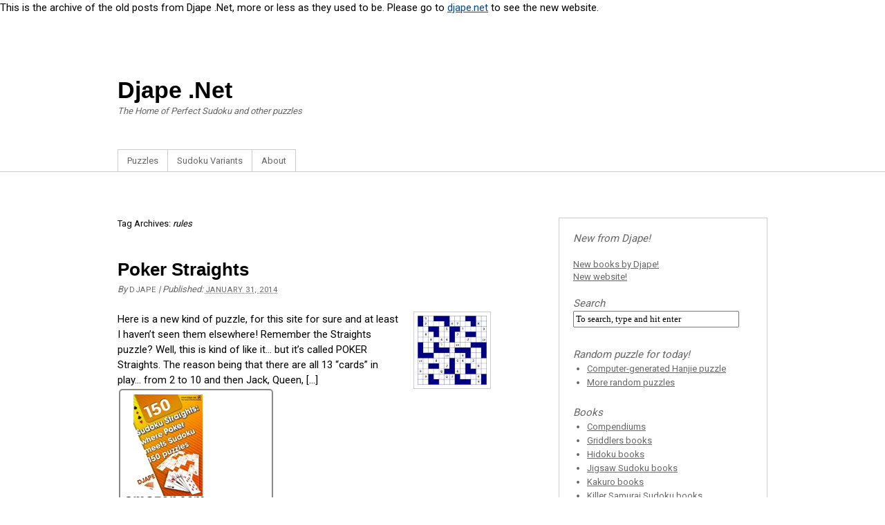

--- FILE ---
content_type: text/html; charset=UTF-8
request_url: https://djapedjape.com/tag/rules/
body_size: 19005
content:
<!DOCTYPE html PUBLIC "-//W3C//DTD XHTML 1.0 Transitional//EN" "http://www.w3.org/TR/xhtml1/DTD/xhtml1-transitional.dtd">
<html xmlns="http://www.w3.org/1999/xhtml" lang="en-US" prefix="og: https://ogp.me/ns#">
<head profile="http://gmpg.org/xfn/11">
<meta http-equiv="Content-Type" content="text/html; charset=UTF-8" />

<meta name="robots" content="noindex,follow" />
<link rel="pingback" href="https://djapedjape.com/xmlrpc.php" />

<!-- Search Engine Optimization by Rank Math PRO - https://rankmath.com/ -->
<meta name="robots" content="follow, index, max-snippet:-1, max-video-preview:-1, max-image-preview:large"/>
<link rel="canonical" href="https://djapedjape.com/tag/rules/" />
<link rel="next" href="https://djapedjape.com/tag/rules/page/2/" />
<meta property="og:locale" content="en_US" />
<meta property="og:type" content="article" />
<meta property="og:title" content="Rules Archives - Djape .Net" />
<meta property="og:url" content="https://djapedjape.com/tag/rules/" />
<meta property="og:site_name" content="Books and puzzles by Djape" />
<meta property="article:publisher" content="https://www.facebook.com/books.puzzles.djape/" />
<meta property="og:image" content="https://djapedjape.com/wp-content/uploads/2024/04/djape-1200x630-1.png" />
<meta property="og:image:secure_url" content="https://djapedjape.com/wp-content/uploads/2024/04/djape-1200x630-1.png" />
<meta property="og:image:width" content="1200" />
<meta property="og:image:height" content="630" />
<meta property="og:image:type" content="image/png" />
<meta name="twitter:card" content="summary_large_image" />
<meta name="twitter:title" content="Rules Archives - Djape .Net" />
<meta name="twitter:site" content="@samuraisudokus" />
<meta name="twitter:image" content="https://djapedjape.com/wp-content/uploads/2024/04/djape-1200x630-1.png" />
<meta name="twitter:label1" content="Posts" />
<meta name="twitter:data1" content="112" />
<script type="application/ld+json" class="rank-math-schema-pro">{"@context":"https://schema.org","@graph":[{"@type":"BookStore","@id":"https://djapedjape.com/#organization","name":"Djape","url":"https://djapedjape.com","sameAs":["https://www.facebook.com/books.puzzles.djape/","https://twitter.com/samuraisudokus","https://threads.com/djapedjape","https://www.pinterest.com/djape/","https://instagram.com/books.puzzles.djape/","https://www.amazon.com/stores/Djape/author/B002BM87CS?tag=pubfol-20"],"email":"djapedjape@gmail.com","logo":{"@type":"ImageObject","@id":"https://djapedjape.com/#logo","url":"https://djapedjape.com/wp-content/uploads/2024/03/Djape-pen.png","contentUrl":"https://djapedjape.com/wp-content/uploads/2024/03/Djape-pen.png","caption":"Books and puzzles by Djape","inLanguage":"en-US","width":"809","height":"809"},"openingHours":["Monday,Tuesday,Wednesday,Thursday,Friday,Saturday,Sunday 09:00-17:00"],"image":{"@id":"https://djapedjape.com/#logo"}},{"@type":"WebSite","@id":"https://djapedjape.com/#website","url":"https://djapedjape.com","name":"Books and puzzles by Djape","alternateName":"Djape .Net","publisher":{"@id":"https://djapedjape.com/#organization"},"inLanguage":"en-US"},{"@type":"BreadcrumbList","@id":"https://djapedjape.com/tag/rules/#breadcrumb","itemListElement":[{"@type":"ListItem","position":"1","item":{"@id":"https://djapedjape.com","name":"Home"}},{"@type":"ListItem","position":"2","item":{"@id":"https://djapedjape.com/tag/rules/","name":"rules"}}]},{"@type":"CollectionPage","@id":"https://djapedjape.com/tag/rules/#webpage","url":"https://djapedjape.com/tag/rules/","name":"Rules Archives - Djape .Net","isPartOf":{"@id":"https://djapedjape.com/#website"},"inLanguage":"en-US","breadcrumb":{"@id":"https://djapedjape.com/tag/rules/#breadcrumb"}}]}</script>
<!-- /Rank Math WordPress SEO plugin -->

<link rel='dns-prefetch' href='//www.googletagmanager.com' />
<link rel='dns-prefetch' href='//fonts.googleapis.com' />
<link rel="alternate" type="application/rss+xml" title="Djape .Net &raquo; Feed" href="https://djapedjape.com/feed/" />
<link rel="alternate" type="application/rss+xml" title="Djape .Net &raquo; Comments Feed" href="https://djapedjape.com/comments/feed/" />
<link rel="alternate" type="application/rss+xml" title="Djape .Net &raquo; rules Tag Feed" href="https://djapedjape.com/tag/rules/feed/" />
<style id='wp-img-auto-sizes-contain-inline-css' type='text/css'>
img:is([sizes=auto i],[sizes^="auto," i]){contain-intrinsic-size:3000px 1500px}
/*# sourceURL=wp-img-auto-sizes-contain-inline-css */
</style>

<style id='wp-emoji-styles-inline-css' type='text/css'>

	img.wp-smiley, img.emoji {
		display: inline !important;
		border: none !important;
		box-shadow: none !important;
		height: 1em !important;
		width: 1em !important;
		margin: 0 0.07em !important;
		vertical-align: -0.1em !important;
		background: none !important;
		padding: 0 !important;
	}
/*# sourceURL=wp-emoji-styles-inline-css */
</style>
<link rel='stylesheet' id='google-fonts-css' href='https://fonts.googleapis.com/css2?family=Roboto%3Awght%40400%3B500%3B700&#038;display=swap&#038;ver=6.9' type='text/css' media='all' />
<link rel='stylesheet' id='thematic_style-css' href='https://djapedjape.com/wp-content/themes/mythematic/style.css?ver=6.9' type='text/css' media='all' />
<script type="text/javascript" src="https://djapedjape.com/wp-includes/js/jquery/jquery.min.js?ver=3.7.1" id="jquery-core-js"></script>
<script type="text/javascript" src="https://djapedjape.com/wp-includes/js/jquery/jquery-migrate.min.js?ver=3.4.1" id="jquery-migrate-js"></script>

<!-- Google tag (gtag.js) snippet added by Site Kit -->
<!-- Google Analytics snippet added by Site Kit -->
<script type="text/javascript" src="https://www.googletagmanager.com/gtag/js?id=GT-P3H9H4JM" id="google_gtagjs-js" async></script>
<script type="text/javascript" id="google_gtagjs-js-after">
/* <![CDATA[ */
window.dataLayer = window.dataLayer || [];function gtag(){dataLayer.push(arguments);}
gtag("set","linker",{"domains":["djapedjape.com"]});
gtag("js", new Date());
gtag("set", "developer_id.dZTNiMT", true);
gtag("config", "GT-P3H9H4JM");
//# sourceURL=google_gtagjs-js-after
/* ]]> */
</script>
<link rel="https://api.w.org/" href="https://djapedjape.com/wp-json/" /><link rel="alternate" title="JSON" type="application/json" href="https://djapedjape.com/wp-json/wp/v2/tags/465" /><link rel="EditURI" type="application/rsd+xml" title="RSD" href="https://djapedjape.com/xmlrpc.php?rsd" />

<meta name="generator" content="Site Kit by Google 1.170.0" />	This is the archive of the old posts from Djape .Net, more or less as they used to be.
    Please go to <a href="https://djape.net">djape.net</a> to see the new website.
    <script language="JavaScript" src="https://www.djape.net/js/masonry.pkgd.min.js" type="text/javascript"></script><meta name="p:domain_verify" content="8d123882067cec3eb0af69bdac2c64c0"/>
<link rel="stylesheet" type="text/css" href="https://djape.net/sudoku/js/hide.css">
<script language="JavaScript" src="https://djape.net/sudoku/js/functions.js" type="text/javascript"></script>
<script type="text/javascript">
(function() 
{var po = document.createElement("script");
po.type = "text/javascript"; po.async = true;po.src = "https://apis.google.com/js/plusone.js";
var s = document.getElementsByTagName("script")[0];
s.parentNode.insertBefore(po, s);
})();</script>

<script id="mcjs">!function(c,h,i,m,p){m=c.createElement(h),p=c.getElementsByTagName(h)[0],m.async=1,m.src=i,p.parentNode.insertBefore(m,p)}(document,"script","https://chimpstatic.com/mcjs-connected/js/users/b490b63c614d97703142ed218/85363e54701ba5d24e5d4acea.js");</script>
		<style type="text/css" id="wp-custom-css">
			body {
    font-family: 'Roboto', sans-serif;
}		</style>
		<style id='global-styles-inline-css' type='text/css'>
:root{--wp--preset--aspect-ratio--square: 1;--wp--preset--aspect-ratio--4-3: 4/3;--wp--preset--aspect-ratio--3-4: 3/4;--wp--preset--aspect-ratio--3-2: 3/2;--wp--preset--aspect-ratio--2-3: 2/3;--wp--preset--aspect-ratio--16-9: 16/9;--wp--preset--aspect-ratio--9-16: 9/16;--wp--preset--color--black: #000000;--wp--preset--color--cyan-bluish-gray: #abb8c3;--wp--preset--color--white: #ffffff;--wp--preset--color--pale-pink: #f78da7;--wp--preset--color--vivid-red: #cf2e2e;--wp--preset--color--luminous-vivid-orange: #ff6900;--wp--preset--color--luminous-vivid-amber: #fcb900;--wp--preset--color--light-green-cyan: #7bdcb5;--wp--preset--color--vivid-green-cyan: #00d084;--wp--preset--color--pale-cyan-blue: #8ed1fc;--wp--preset--color--vivid-cyan-blue: #0693e3;--wp--preset--color--vivid-purple: #9b51e0;--wp--preset--gradient--vivid-cyan-blue-to-vivid-purple: linear-gradient(135deg,rgb(6,147,227) 0%,rgb(155,81,224) 100%);--wp--preset--gradient--light-green-cyan-to-vivid-green-cyan: linear-gradient(135deg,rgb(122,220,180) 0%,rgb(0,208,130) 100%);--wp--preset--gradient--luminous-vivid-amber-to-luminous-vivid-orange: linear-gradient(135deg,rgb(252,185,0) 0%,rgb(255,105,0) 100%);--wp--preset--gradient--luminous-vivid-orange-to-vivid-red: linear-gradient(135deg,rgb(255,105,0) 0%,rgb(207,46,46) 100%);--wp--preset--gradient--very-light-gray-to-cyan-bluish-gray: linear-gradient(135deg,rgb(238,238,238) 0%,rgb(169,184,195) 100%);--wp--preset--gradient--cool-to-warm-spectrum: linear-gradient(135deg,rgb(74,234,220) 0%,rgb(151,120,209) 20%,rgb(207,42,186) 40%,rgb(238,44,130) 60%,rgb(251,105,98) 80%,rgb(254,248,76) 100%);--wp--preset--gradient--blush-light-purple: linear-gradient(135deg,rgb(255,206,236) 0%,rgb(152,150,240) 100%);--wp--preset--gradient--blush-bordeaux: linear-gradient(135deg,rgb(254,205,165) 0%,rgb(254,45,45) 50%,rgb(107,0,62) 100%);--wp--preset--gradient--luminous-dusk: linear-gradient(135deg,rgb(255,203,112) 0%,rgb(199,81,192) 50%,rgb(65,88,208) 100%);--wp--preset--gradient--pale-ocean: linear-gradient(135deg,rgb(255,245,203) 0%,rgb(182,227,212) 50%,rgb(51,167,181) 100%);--wp--preset--gradient--electric-grass: linear-gradient(135deg,rgb(202,248,128) 0%,rgb(113,206,126) 100%);--wp--preset--gradient--midnight: linear-gradient(135deg,rgb(2,3,129) 0%,rgb(40,116,252) 100%);--wp--preset--font-size--small: 13px;--wp--preset--font-size--medium: 20px;--wp--preset--font-size--large: 36px;--wp--preset--font-size--x-large: 42px;--wp--preset--spacing--20: 0.44rem;--wp--preset--spacing--30: 0.67rem;--wp--preset--spacing--40: 1rem;--wp--preset--spacing--50: 1.5rem;--wp--preset--spacing--60: 2.25rem;--wp--preset--spacing--70: 3.38rem;--wp--preset--spacing--80: 5.06rem;--wp--preset--shadow--natural: 6px 6px 9px rgba(0, 0, 0, 0.2);--wp--preset--shadow--deep: 12px 12px 50px rgba(0, 0, 0, 0.4);--wp--preset--shadow--sharp: 6px 6px 0px rgba(0, 0, 0, 0.2);--wp--preset--shadow--outlined: 6px 6px 0px -3px rgb(255, 255, 255), 6px 6px rgb(0, 0, 0);--wp--preset--shadow--crisp: 6px 6px 0px rgb(0, 0, 0);}:where(.is-layout-flex){gap: 0.5em;}:where(.is-layout-grid){gap: 0.5em;}body .is-layout-flex{display: flex;}.is-layout-flex{flex-wrap: wrap;align-items: center;}.is-layout-flex > :is(*, div){margin: 0;}body .is-layout-grid{display: grid;}.is-layout-grid > :is(*, div){margin: 0;}:where(.wp-block-columns.is-layout-flex){gap: 2em;}:where(.wp-block-columns.is-layout-grid){gap: 2em;}:where(.wp-block-post-template.is-layout-flex){gap: 1.25em;}:where(.wp-block-post-template.is-layout-grid){gap: 1.25em;}.has-black-color{color: var(--wp--preset--color--black) !important;}.has-cyan-bluish-gray-color{color: var(--wp--preset--color--cyan-bluish-gray) !important;}.has-white-color{color: var(--wp--preset--color--white) !important;}.has-pale-pink-color{color: var(--wp--preset--color--pale-pink) !important;}.has-vivid-red-color{color: var(--wp--preset--color--vivid-red) !important;}.has-luminous-vivid-orange-color{color: var(--wp--preset--color--luminous-vivid-orange) !important;}.has-luminous-vivid-amber-color{color: var(--wp--preset--color--luminous-vivid-amber) !important;}.has-light-green-cyan-color{color: var(--wp--preset--color--light-green-cyan) !important;}.has-vivid-green-cyan-color{color: var(--wp--preset--color--vivid-green-cyan) !important;}.has-pale-cyan-blue-color{color: var(--wp--preset--color--pale-cyan-blue) !important;}.has-vivid-cyan-blue-color{color: var(--wp--preset--color--vivid-cyan-blue) !important;}.has-vivid-purple-color{color: var(--wp--preset--color--vivid-purple) !important;}.has-black-background-color{background-color: var(--wp--preset--color--black) !important;}.has-cyan-bluish-gray-background-color{background-color: var(--wp--preset--color--cyan-bluish-gray) !important;}.has-white-background-color{background-color: var(--wp--preset--color--white) !important;}.has-pale-pink-background-color{background-color: var(--wp--preset--color--pale-pink) !important;}.has-vivid-red-background-color{background-color: var(--wp--preset--color--vivid-red) !important;}.has-luminous-vivid-orange-background-color{background-color: var(--wp--preset--color--luminous-vivid-orange) !important;}.has-luminous-vivid-amber-background-color{background-color: var(--wp--preset--color--luminous-vivid-amber) !important;}.has-light-green-cyan-background-color{background-color: var(--wp--preset--color--light-green-cyan) !important;}.has-vivid-green-cyan-background-color{background-color: var(--wp--preset--color--vivid-green-cyan) !important;}.has-pale-cyan-blue-background-color{background-color: var(--wp--preset--color--pale-cyan-blue) !important;}.has-vivid-cyan-blue-background-color{background-color: var(--wp--preset--color--vivid-cyan-blue) !important;}.has-vivid-purple-background-color{background-color: var(--wp--preset--color--vivid-purple) !important;}.has-black-border-color{border-color: var(--wp--preset--color--black) !important;}.has-cyan-bluish-gray-border-color{border-color: var(--wp--preset--color--cyan-bluish-gray) !important;}.has-white-border-color{border-color: var(--wp--preset--color--white) !important;}.has-pale-pink-border-color{border-color: var(--wp--preset--color--pale-pink) !important;}.has-vivid-red-border-color{border-color: var(--wp--preset--color--vivid-red) !important;}.has-luminous-vivid-orange-border-color{border-color: var(--wp--preset--color--luminous-vivid-orange) !important;}.has-luminous-vivid-amber-border-color{border-color: var(--wp--preset--color--luminous-vivid-amber) !important;}.has-light-green-cyan-border-color{border-color: var(--wp--preset--color--light-green-cyan) !important;}.has-vivid-green-cyan-border-color{border-color: var(--wp--preset--color--vivid-green-cyan) !important;}.has-pale-cyan-blue-border-color{border-color: var(--wp--preset--color--pale-cyan-blue) !important;}.has-vivid-cyan-blue-border-color{border-color: var(--wp--preset--color--vivid-cyan-blue) !important;}.has-vivid-purple-border-color{border-color: var(--wp--preset--color--vivid-purple) !important;}.has-vivid-cyan-blue-to-vivid-purple-gradient-background{background: var(--wp--preset--gradient--vivid-cyan-blue-to-vivid-purple) !important;}.has-light-green-cyan-to-vivid-green-cyan-gradient-background{background: var(--wp--preset--gradient--light-green-cyan-to-vivid-green-cyan) !important;}.has-luminous-vivid-amber-to-luminous-vivid-orange-gradient-background{background: var(--wp--preset--gradient--luminous-vivid-amber-to-luminous-vivid-orange) !important;}.has-luminous-vivid-orange-to-vivid-red-gradient-background{background: var(--wp--preset--gradient--luminous-vivid-orange-to-vivid-red) !important;}.has-very-light-gray-to-cyan-bluish-gray-gradient-background{background: var(--wp--preset--gradient--very-light-gray-to-cyan-bluish-gray) !important;}.has-cool-to-warm-spectrum-gradient-background{background: var(--wp--preset--gradient--cool-to-warm-spectrum) !important;}.has-blush-light-purple-gradient-background{background: var(--wp--preset--gradient--blush-light-purple) !important;}.has-blush-bordeaux-gradient-background{background: var(--wp--preset--gradient--blush-bordeaux) !important;}.has-luminous-dusk-gradient-background{background: var(--wp--preset--gradient--luminous-dusk) !important;}.has-pale-ocean-gradient-background{background: var(--wp--preset--gradient--pale-ocean) !important;}.has-electric-grass-gradient-background{background: var(--wp--preset--gradient--electric-grass) !important;}.has-midnight-gradient-background{background: var(--wp--preset--gradient--midnight) !important;}.has-small-font-size{font-size: var(--wp--preset--font-size--small) !important;}.has-medium-font-size{font-size: var(--wp--preset--font-size--medium) !important;}.has-large-font-size{font-size: var(--wp--preset--font-size--large) !important;}.has-x-large-font-size{font-size: var(--wp--preset--font-size--x-large) !important;}
/*# sourceURL=global-styles-inline-css */
</style>
</head>

<body class="archive tag tag-rules tag-465 wp-theme-thematic wp-child-theme-mythematic windows chrome ch129">


<div id="fb-root"></div>
<script>(function(d, s, id) {
  var js, fjs = d.getElementsByTagName(s)[0];
  if (d.getElementById(id)) return;
  js = d.createElement(s); js.id = id;
  js.src = "//connect.facebook.net/en_US/all.js#xfbml=1&appId=265302006829349";
  fjs.parentNode.insertBefore(js, fjs);
}(document, 'script', 'facebook-jssdk'));</script>	<div id="wrapper" class="hfeed">

		<div id="header">

        		<div id="branding">
    
    	<div id="blog-title"><span><a href="https://djapedjape.com/" title="Djape .Net" rel="home">Djape .Net</a></span></div>
    
    	<div id="blog-description">The Home of Perfect Sudoku and other puzzles</div>

		</div><!--  #branding -->
    
    <div id="access">
    
    	<div class="skip-link"><a href="#content" title="Skip navigation to the content">Skip to content</a></div><!-- .skip-link -->
    	
    	<div class="menu"><ul id="menu-pages" class="sf-menu"><li id="menu-item-5182" class="menu-item menu-item-type-post_type menu-item-object-page menu-item-5182"><a href="https://djapedjape.com/puzzles/">Puzzles</a></li>
<li id="menu-item-5188" class="menu-item menu-item-type-post_type menu-item-object-page menu-item-5188"><a href="https://djapedjape.com/sudoku-variants/">Sudoku Variants</a></li>
<li id="menu-item-5190" class="menu-item menu-item-type-post_type menu-item-object-page menu-item-5190"><a href="https://djapedjape.com/contact/">About</a></li>
</ul></div>    	
    </div><!-- #access -->
           		
    	</div><!-- #header-->		        
    	    	
	<div id="main">

		<div id="container">
		
			<div id="content">

				<h1 class="page-title">Tag Archives: <span>rules</span></h1>
				<div id="nav-above" class="navigation">
               							  
					<div class="nav-previous"><a href="https://djapedjape.com/tag/rules/page/2/" ><span class="meta-nav">&laquo;</span> Older posts</a></div>
					
					<div class="nav-next"></div>

										
				</div>	
		
				<div id="post-4416" class="post-4416 post type-post status-publish format-standard has-post-thumbnail hentry category-sample-puzzles category-puzzle-variants tag-brain tag-consecutive-sudoku tag-consecutive-sudoku-it tag-pdf tag-poker-straights tag-poker-straights-puzzle tag-rules tag-straights" > 

				

					<h2 class="entry-title"><a href="https://djapedjape.com/poker-straights/" title="Permalink to Poker Straights" rel="bookmark">Poker Straights</a></h2>

					<div class="entry-meta">

	<span class="meta-prep meta-prep-author">By </span><span class="author vcard"><a class="url fn n" href="https://djapedjape.com/author/djape/" title="View all posts by djape">djape</a></span>

	<span class="meta-sep meta-sep-entry-date"> | </span>

	<span class="meta-prep meta-prep-entry-date">Published: </span><span class="entry-date"><abbr class="published" title="2014-01-31T03:18:50-0700">January 31, 2014</abbr></span>

	

</div><!-- .entry-meta -->
     				
					<div class="entry-content">
					
						<a class="entry-thumb" href="https://djapedjape.com/poker-straights/" title="Permalink to Poker Straights"><img width="100" height="100" src="https://djapedjape.com/wp-content/uploads/2014/01/poker_straights_20140131_3_BRAIN-150x150.png" class="attachment-100x100 size-100x100 wp-post-image" alt="" title="Permalink to Poker Straights" decoding="async" srcset="https://djapedjape.com/wp-content/uploads/2014/01/poker_straights_20140131_3_BRAIN-150x150.png 150w, https://djapedjape.com/wp-content/uploads/2014/01/poker_straights_20140131_3_BRAIN-300x300.png 300w, https://djapedjape.com/wp-content/uploads/2014/01/poker_straights_20140131_3_BRAIN.png 458w" sizes="(max-width: 100px) 100vw, 100px" /></a>Here is a new kind of puzzle, for this site for sure and at least I haven&#8217;t seen them elsewhere! Remember the Straights puzzle? Well, this is kind of like it&#8230; but it&#8217;s called POKER Straights. The reason being that there are all 13 &#8220;cards&#8221; in play&#8230; from 2 to 10 and then Jack, Queen, [&hellip;]<div class="masonryitem"><div class="masonry1"><a href="https://amazon.com/dp/144140984X/?tag=djape-20" target="amazon_djape" rel="nofollow"><img decoding="async" src="https://www.djape.net/images/book/lulu/7356132s.png" alt="Sudoku Straights, where Poker meets Sudoku" title="Sudoku Straights, where Poker meets Sudoku"/><br/><img decoding="async" src="https://www.djape.net/images/amazon.gif"/></a></div><div class="masonry2"><p></p><p></p></div></div>
					</div><!-- .entry-content -->
					
					<div class="entry-utility">

						<span class="cat-links">Posted in <a href="https://djapedjape.com/category/sample-puzzles/" rel="category tag">Free sample puzzles</a>, <a href="https://djapedjape.com/category/puzzle-variants/" rel="category tag">Puzzle variants</a></span>

						<span class="meta-sep meta-sep-tag-links">|</span> <span class="tag-links">Also tagged <a href="https://djapedjape.com/tag/brain/" rel="tag">BRAIN</a>, <a href="https://djapedjape.com/tag/consecutive-sudoku/" rel="tag">Consecutive Sudoku</a>, <a href="https://djapedjape.com/tag/consecutive-sudoku-it/" rel="tag">Consecutive Sudoku It</a>, <a href="https://djapedjape.com/tag/pdf/" rel="tag">PDF</a>, <a href="https://djapedjape.com/tag/poker-straights/" rel="tag">Poker Straights</a>, <a href="https://djapedjape.com/tag/poker-straights-puzzle/" rel="tag">Poker Straights Puzzle</a>, <a href="https://djapedjape.com/tag/straights/" rel="tag">straights</a></span>

						<span class="meta-sep meta-sep-comments-link">|</span> <span class="comments-link"><a href="https://djapedjape.com/poker-straights/#respond" title="Comment on Poker Straights" rel="bookmark">Leave a comment</a></span>

					</div><!-- .entry-utility -->
					
				</div><!-- #post -->

			
				<div id="post-4390" class="post-4390 post type-post status-publish format-standard has-post-thumbnail hentry category-sample-puzzles category-jigsaw-sudoku tag-brain tag-irregular-shaped-tridoku tag-jigsaw-sudoku-2 tag-jigsaw-tridoku tag-pdf tag-rules tag-squiggly-sudoku tag-thinker tag-triangular-sudoku tag-tridoku tag-tridoku-triangular-sudoku" > 

				

					<h2 class="entry-title"><a href="https://djapedjape.com/jigsaw-tridoku-2/" title="Permalink to Jigsaw Tridoku" rel="bookmark">Jigsaw Tridoku</a></h2>

					<div class="entry-meta">

	<span class="meta-prep meta-prep-author">By </span><span class="author vcard"><a class="url fn n" href="https://djapedjape.com/author/djape/" title="View all posts by djape">djape</a></span>

	<span class="meta-sep meta-sep-entry-date"> | </span>

	<span class="meta-prep meta-prep-entry-date">Published: </span><span class="entry-date"><abbr class="published" title="2014-01-23T08:08:11-0700">January 23, 2014</abbr></span>

	

</div><!-- .entry-meta -->
     				
					<div class="entry-content">
					
						<a class="entry-thumb" href="https://djapedjape.com/jigsaw-tridoku-2/" title="Permalink to Jigsaw Tridoku"><img width="100" height="100" src="https://djapedjape.com/wp-content/uploads/thumbnails/tridoku_20140123_BRAIN-150x150.png" class="attachment-100x100 size-100x100 wp-post-image" alt="" title="Permalink to Jigsaw Tridoku" decoding="async" /></a>I&#8217;ve previously posted one Jigsaw Tridoku puzzle and it was labeled THINKER. This one is a bit more difficult (or so I think?) and it&#8217;s labeled BRAIN. So&#8230; if you are unfamiliar with this concept, make sure to have a look at my introductory article on Triangular Sudoku. The rules and solving methods are there, [&hellip;]<div class="masonryitem"><div class="masonry1"><a href="https://amazon.com/dp/1518688861/?tag=djape-20" target="amazon_djape" rel="nofollow"><img decoding="async" src="https://www.djape.net/images/book/tridoku-book-large-print.png" alt="Tridoku book Large print" title="Tridoku book Large print"/><br/><img decoding="async" src="https://www.djape.net/images/amazon.gif"/></a></div><div class="masonry2"><p></p><p></p></div></div>
					</div><!-- .entry-content -->
					
					<div class="entry-utility">

						<span class="cat-links">Posted in <a href="https://djapedjape.com/category/sample-puzzles/" rel="category tag">Free sample puzzles</a>, <a href="https://djapedjape.com/category/jigsaw-sudoku/" rel="category tag">Jigsaw Sudoku</a></span>

						<span class="meta-sep meta-sep-tag-links">|</span> <span class="tag-links">Also tagged <a href="https://djapedjape.com/tag/brain/" rel="tag">BRAIN</a>, <a href="https://djapedjape.com/tag/irregular-shaped-tridoku/" rel="tag">Irregular Shaped Tridoku</a>, <a href="https://djapedjape.com/tag/jigsaw-sudoku-2/" rel="tag">Jigsaw Sudoku</a>, <a href="https://djapedjape.com/tag/jigsaw-tridoku/" rel="tag">Jigsaw Tridoku</a>, <a href="https://djapedjape.com/tag/pdf/" rel="tag">PDF</a>, <a href="https://djapedjape.com/tag/squiggly-sudoku/" rel="tag">squiggly sudoku</a>, <a href="https://djapedjape.com/tag/thinker/" rel="tag">THINKER</a>, <a href="https://djapedjape.com/tag/triangular-sudoku/" rel="tag">Triangular Sudoku</a>, <a href="https://djapedjape.com/tag/tridoku/" rel="tag">tridoku</a>, <a href="https://djapedjape.com/tag/tridoku-triangular-sudoku/" rel="tag">Tridoku Triangular Sudoku</a></span>

						<span class="meta-sep meta-sep-comments-link">|</span> <span class="comments-link"><a href="https://djapedjape.com/jigsaw-tridoku-2/#respond" title="Comment on Jigsaw Tridoku" rel="bookmark">Leave a comment</a></span>

					</div><!-- .entry-utility -->
					
				</div><!-- #post -->

			
				<div id="post-4259" class="post-4259 post type-post status-publish format-standard has-post-thumbnail hentry category-sample-puzzles category-puzzle-variants tag-binary-puzzle tag-binary-puzzles tag-binary-takuzu-puzzle tag-difficult tag-easy tag-how-to-solve tag-rules tag-takuzu tag-warning" > 

				

					<h2 class="entry-title"><a href="https://djapedjape.com/binary-puzzles/" title="Permalink to Binary Puzzles" rel="bookmark">Binary Puzzles</a></h2>

					<div class="entry-meta">

	<span class="meta-prep meta-prep-author">By </span><span class="author vcard"><a class="url fn n" href="https://djapedjape.com/author/djape/" title="View all posts by djape">djape</a></span>

	<span class="meta-sep meta-sep-entry-date"> | </span>

	<span class="meta-prep meta-prep-entry-date">Published: </span><span class="entry-date"><abbr class="published" title="2013-10-01T08:40:42-0600">October 1, 2013</abbr></span>

	

</div><!-- .entry-meta -->
     				
					<div class="entry-content">
					
						<a class="entry-thumb" href="https://djapedjape.com/binary-puzzles/" title="Permalink to Binary Puzzles"><img width="100" height="100" src="https://djapedjape.com/wp-content/uploads/thumbnails/12x124_IQ_u66_0_0_0_0_0_0_17_0_11__c33__0_2092057859-150x150.png" class="attachment-100x100 size-100x100 wp-post-image" alt="" title="Permalink to Binary Puzzles" decoding="async" srcset="https://djapedjape.com/wp-content/uploads/thumbnails/12x124_IQ_u66_0_0_0_0_0_0_17_0_11__c33__0_2092057859-150x150.png 150w, https://djapedjape.com/wp-content/uploads/thumbnails/12x124_IQ_u66_0_0_0_0_0_0_17_0_11__c33__0_2092057859-300x300.png 300w, https://djapedjape.com/wp-content/uploads/thumbnails/12x124_IQ_u66_0_0_0_0_0_0_17_0_11__c33__0_2092057859.png 483w" sizes="(max-width: 100px) 100vw, 100px" /></a>Here is another novelty: Binary Puzzles, also known as TAKUZU. Binary Puzzles are played on square grids of any even size: 6&#215;6, 8&#215;8, 10&#215;10 etc. Your goal is to fill the grids with 0s and 1s, following these simple rules: 1. There can be at most two 0s or at most two 1s next to [&hellip;]<div class="masonryitem"><div class="masonry1"><a href="https://amazon.com/dp/1492836877/?tag=djape-20" target="amazon_djape" rel="nofollow"><img decoding="async" src="https://www.djape.net/images/book/binary-puzzles-takuzu.png" alt="Takuzu: Binary Puzzles book" title="Takuzu: Binary Puzzles book"/><br/><img decoding="async" src="https://www.djape.net/images/amazon.gif"/></a></div><div class="masonry2"><p></p><p></p></div></div>
					</div><!-- .entry-content -->
					
					<div class="entry-utility">

						<span class="cat-links">Posted in <a href="https://djapedjape.com/category/sample-puzzles/" rel="category tag">Free sample puzzles</a>, <a href="https://djapedjape.com/category/puzzle-variants/" rel="category tag">Puzzle variants</a></span>

						<span class="meta-sep meta-sep-tag-links">|</span> <span class="tag-links">Also tagged <a href="https://djapedjape.com/tag/binary-puzzle/" rel="tag">Binary Puzzle</a>, <a href="https://djapedjape.com/tag/binary-puzzles/" rel="tag">Binary Puzzles</a>, <a href="https://djapedjape.com/tag/binary-takuzu-puzzle/" rel="tag">Binary Takuzu Puzzle</a>, <a href="https://djapedjape.com/tag/difficult/" rel="tag">DIFFICULT</a>, <a href="https://djapedjape.com/tag/easy/" rel="tag">EASY</a>, <a href="https://djapedjape.com/tag/how-to-solve/" rel="tag">how to solve</a>, <a href="https://djapedjape.com/tag/takuzu/" rel="tag">TAKUZU</a>, <a href="https://djapedjape.com/tag/warning/" rel="tag">WARNING</a></span>

						<span class="meta-sep meta-sep-comments-link">|</span> <span class="comments-link"><a href="https://djapedjape.com/binary-puzzles/#respond" title="Comment on Binary Puzzles" rel="bookmark">5 Responses</a></span>

					</div><!-- .entry-utility -->
					
				</div><!-- #post -->

			
				<div id="post-4243" class="post-4243 post type-post status-publish format-standard has-post-thumbnail hentry category-sample-puzzles category-puzzle-variants tag-big-number-search tag-easy tag-number tag-number-search tag-pdf tag-rules tag-search" > 

				

					<h2 class="entry-title"><a href="https://djapedjape.com/number-search-puzzle/" title="Permalink to Number Search Puzzle" rel="bookmark">Number Search Puzzle</a></h2>

					<div class="entry-meta">

	<span class="meta-prep meta-prep-author">By </span><span class="author vcard"><a class="url fn n" href="https://djapedjape.com/author/djape/" title="View all posts by djape">djape</a></span>

	<span class="meta-sep meta-sep-entry-date"> | </span>

	<span class="meta-prep meta-prep-entry-date">Published: </span><span class="entry-date"><abbr class="published" title="2013-09-19T03:56:58-0600">September 19, 2013</abbr></span>

	

</div><!-- .entry-meta -->
     				
					<div class="entry-content">
					
						<a class="entry-thumb" href="https://djapedjape.com/number-search-puzzle/" title="Permalink to Number Search Puzzle"><img width="100" height="100" src="https://djapedjape.com/wp-content/uploads/thumbnails/number_search_puzzle_20130919_20x20_3_BRAIN_n27_0_0_2_3_6_1_1_6_8___0_497-150x150.png" class="attachment-100x100 size-100x100 wp-post-image" alt="" title="Permalink to Number Search Puzzle" decoding="async" loading="lazy" /></a>Here is a nice and simple puzzle for you: NUMBER SEARCH. It&#8217;s like word search puzzle but with numbers. Search for the numbers listed below the grid and find them in the grid. Search for them in any of the 8 directions (horizontal, vertical, left diagonal, right diagonal and each of them in forward and [&hellip;]<div class="masonryitem"><div class="masonry1"><a href="https://amazon.com/dp/B09LGWVJRT/?tag=djape-20" target="amazon_djape" rel="nofollow"><img decoding="async" src="https://www.djape.net/images/book/very-large-print-the-book-of-number-searches-puzzles.png" alt="Number Searches Very Large Print Book" title="Number Searches Very Large Print Book"/><br/><img decoding="async" src="https://www.djape.net/images/amazon.gif"/></a></div><div class="masonry2"><p></p><p></p></div></div>
					</div><!-- .entry-content -->
					
					<div class="entry-utility">

						<span class="cat-links">Posted in <a href="https://djapedjape.com/category/sample-puzzles/" rel="category tag">Free sample puzzles</a>, <a href="https://djapedjape.com/category/puzzle-variants/" rel="category tag">Puzzle variants</a></span>

						<span class="meta-sep meta-sep-tag-links">|</span> <span class="tag-links">Also tagged <a href="https://djapedjape.com/tag/big-number-search/" rel="tag">Big Number Search</a>, <a href="https://djapedjape.com/tag/easy/" rel="tag">EASY</a>, <a href="https://djapedjape.com/tag/number/" rel="tag">NUMBER</a>, <a href="https://djapedjape.com/tag/number-search/" rel="tag">Number Search</a>, <a href="https://djapedjape.com/tag/pdf/" rel="tag">PDF</a>, <a href="https://djapedjape.com/tag/search/" rel="tag">SEARCH</a></span>

						<span class="meta-sep meta-sep-comments-link">|</span> <span class="comments-link"><a href="https://djapedjape.com/number-search-puzzle/#respond" title="Comment on Number Search Puzzle" rel="bookmark">2 Responses</a></span>

					</div><!-- .entry-utility -->
					
				</div><!-- #post -->

			
				<div id="post-4234" class="post-4234 post type-post status-publish format-standard has-post-thumbnail hentry category-sample-puzzles category-general tag-brain tag-free-futoshiki tag-iq tag-rules tag-solving-technique tag-subsets tag-sudoku-solving-technique tag-swordfish tag-technique tag-x-wing" > 

				

					<h2 class="entry-title"><a href="https://djapedjape.com/futoshiki/" title="Permalink to Futoshiki" rel="bookmark">Futoshiki</a></h2>

					<div class="entry-meta">

	<span class="meta-prep meta-prep-author">By </span><span class="author vcard"><a class="url fn n" href="https://djapedjape.com/author/djape/" title="View all posts by djape">djape</a></span>

	<span class="meta-sep meta-sep-entry-date"> | </span>

	<span class="meta-prep meta-prep-entry-date">Published: </span><span class="entry-date"><abbr class="published" title="2013-09-05T05:02:32-0600">September 5, 2013</abbr></span>

	

</div><!-- .entry-meta -->
     				
					<div class="entry-content">
					
						<a class="entry-thumb" href="https://djapedjape.com/futoshiki/" title="Permalink to Futoshiki"><img width="100" height="100" src="https://djapedjape.com/wp-content/uploads/thumbnails/futoshiki_20130909_08x083_BRAIN_u41_0_0_84_0_0_0_9_0_27__subsets_c4_sgt__0_323-150x150.png" class="attachment-100x100 size-100x100 wp-post-image" alt="" title="Permalink to Futoshiki" decoding="async" loading="lazy" srcset="https://djapedjape.com/wp-content/uploads/thumbnails/futoshiki_20130909_08x083_BRAIN_u41_0_0_84_0_0_0_9_0_27__subsets_c4_sgt__0_323-150x150.png 150w, https://djapedjape.com/wp-content/uploads/thumbnails/futoshiki_20130909_08x083_BRAIN_u41_0_0_84_0_0_0_9_0_27__subsets_c4_sgt__0_323.png 299w" sizes="auto, (max-width: 100px) 100vw, 100px" /></a>The rules of Futoshiki are very simple: 1. The grid is square and can be of any size. Use numbers 1 to the size of the grid to solve the puzzle. 2. Numbers cannot be repeated in a row or column. All numbers must appear in each row and in each column. 3. The &#8220;more [&hellip;]<div class="masonryitem"><div class="masonry1"><a href="https://amazon.com/dp/1492389846/?tag=djape-20" target="amazon_djape" rel="nofollow"><img decoding="async" src="https://www.djape.net/images/book/futoshiki-120px.png" alt="Futoshiki plus gifts" title="Futoshiki plus gifts"/><br/><img decoding="async" src="https://www.djape.net/images/amazon.gif"/></a></div><div class="masonry2"><p></p><p></p></div></div>
					</div><!-- .entry-content -->
					
					<div class="entry-utility">

						<span class="cat-links">Posted in <a href="https://djapedjape.com/category/sample-puzzles/" rel="category tag">Free sample puzzles</a>, <a href="https://djapedjape.com/category/general/" rel="category tag">General</a></span>

						<span class="meta-sep meta-sep-tag-links">|</span> <span class="tag-links">Also tagged <a href="https://djapedjape.com/tag/brain/" rel="tag">BRAIN</a>, <a href="https://djapedjape.com/tag/free-futoshiki/" rel="tag">Free Futoshiki</a>, <a href="https://djapedjape.com/tag/iq/" rel="tag">IQ</a>, <a href="https://djapedjape.com/tag/solving-technique/" rel="tag">solving technique</a>, <a href="https://djapedjape.com/tag/subsets/" rel="tag">SUBSETS</a>, <a href="https://djapedjape.com/tag/sudoku-solving-technique/" rel="tag">sudoku solving technique</a>, <a href="https://djapedjape.com/tag/swordfish/" rel="tag">swordfish</a>, <a href="https://djapedjape.com/tag/technique/" rel="tag">technique</a>, <a href="https://djapedjape.com/tag/x-wing/" rel="tag">x-wing</a></span>

						<span class="meta-sep meta-sep-comments-link">|</span> <span class="comments-link"><a href="https://djapedjape.com/futoshiki/#respond" title="Comment on Futoshiki" rel="bookmark">1 Response</a></span>

					</div><!-- .entry-utility -->
					
				</div><!-- #post -->

			
				<div id="post-3612" class="post-3612 post type-post status-publish format-standard has-post-thumbnail hentry category-sample-puzzles category-sudoku-variants tag-book tag-classic-sudoku tag-hyper-sudoku tag-rules tag-samurai tag-samurai-sudoku-2 tag-sudoku-variants tag-thinker tag-variant tag-windoku" > 

				

					<h2 class="entry-title"><a href="https://djapedjape.com/hyper-sudoku/" title="Permalink to Hyper Sudoku" rel="bookmark">Hyper Sudoku</a></h2>

					<div class="entry-meta">

	<span class="meta-prep meta-prep-author">By </span><span class="author vcard"><a class="url fn n" href="https://djapedjape.com/author/djape/" title="View all posts by djape">djape</a></span>

	<span class="meta-sep meta-sep-entry-date"> | </span>

	<span class="meta-prep meta-prep-entry-date">Published: </span><span class="entry-date"><abbr class="published" title="2012-11-29T05:05:12-0700">November 29, 2012</abbr></span>

	

</div><!-- .entry-meta -->
     				
					<div class="entry-content">
					
						<a class="entry-thumb" href="https://djapedjape.com/hyper-sudoku/" title="Permalink to Hyper Sudoku"><img width="100" height="100" src="https://djapedjape.com/wp-content/uploads/thumbnails/hyper-sudoku-variant-puzzle-20121203-THINKER-150x150.png" class="attachment-100x100 size-100x100 wp-post-image" alt="" title="Permalink to Hyper Sudoku" decoding="async" loading="lazy" srcset="https://djapedjape.com/wp-content/uploads/thumbnails/hyper-sudoku-variant-puzzle-20121203-THINKER-150x150.png 150w, https://djapedjape.com/wp-content/uploads/thumbnails/hyper-sudoku-variant-puzzle-20121203-THINKER-300x300.png 300w, https://djapedjape.com/wp-content/uploads/thumbnails/hyper-sudoku-variant-puzzle-20121203-THINKER.png 336w" sizes="auto, (max-width: 100px) 100vw, 100px" /></a>I&#8217;ve realized that there are several &#8220;staple&#8221; Sudoku Variants that I&#8217;ve never posted here on the main page. One of them is Hyper Sudoku. Although I never posted a &#8220;vanilla&#8221; Windoku puzzle (Hyper Sudoku = Windoku), I have posted, for example, a Hyper Samurai Sudoku Windoku. So&#8230; to start rectifying this issue, I will be [&hellip;]<div class="masonryitem"><div class="masonry1"><a href="https://amazon.com/dp/B0BMT16D4F/?tag=djape-20" target="amazon_djape" rel="nofollow"><img decoding="async" src="https://www.djape.net/images/book/quirky-sudoku-puzzle-book-loco-sudoku-cuckoo-wacky.png" alt="Loco Sudoku Puzzle Book Cuckoo Wacky Quirky" title="Loco Sudoku Puzzle Book Cuckoo Wacky Quirky"/><br/><img decoding="async" src="https://www.djape.net/images/amazon.gif"/></a></div><div class="masonry2"><p></p><p></p></div></div>
					</div><!-- .entry-content -->
					
					<div class="entry-utility">

						<span class="cat-links">Posted in <a href="https://djapedjape.com/category/sample-puzzles/" rel="category tag">Free sample puzzles</a>, <a href="https://djapedjape.com/category/sudoku-variants/" rel="category tag">Sudoku Variants</a></span>

						<span class="meta-sep meta-sep-tag-links">|</span> <span class="tag-links">Also tagged <a href="https://djapedjape.com/tag/book/" rel="tag">BOOK</a>, <a href="https://djapedjape.com/tag/classic-sudoku/" rel="tag">Classic Sudoku</a>, <a href="https://djapedjape.com/tag/hyper-sudoku/" rel="tag">hyper sudoku</a>, <a href="https://djapedjape.com/tag/samurai/" rel="tag">samurai</a>, <a href="https://djapedjape.com/tag/samurai-sudoku-2/" rel="tag">Samurai Sudoku</a>, <a href="https://djapedjape.com/tag/sudoku-variants/" rel="tag">Sudoku Variants</a>, <a href="https://djapedjape.com/tag/thinker/" rel="tag">THINKER</a>, <a href="https://djapedjape.com/tag/variant/" rel="tag">variant</a>, <a href="https://djapedjape.com/tag/windoku/" rel="tag">windoku</a></span>

						<span class="meta-sep meta-sep-comments-link">|</span> <span class="comments-link"><a href="https://djapedjape.com/hyper-sudoku/#respond" title="Comment on Hyper Sudoku" rel="bookmark">2 Responses</a></span>

					</div><!-- .entry-utility -->
					
				</div><!-- #post -->

			
				<div id="post-1843" class="post-1843 post type-post status-publish format-standard has-post-thumbnail hentry category-sample-puzzles category-sudoku-variants tag-book tag-butterfly-sudoku tag-classic-sudoku tag-daily-sudoku tag-daily-sudoku-variants tag-iq tag-overlapping-sudoku tag-rules tag-solving-technique tag-sudoku-book tag-sudoku-solving-technique tag-sudoku-variant tag-sudoku-variant-puzzle tag-sudoku-variants tag-technique tag-thinker tag-twin-nonets tag-variant" > 

				

					<h2 class="entry-title"><a href="https://djapedjape.com/butterfly-sudoku/" title="Permalink to Butterfly Sudoku" rel="bookmark">Butterfly Sudoku</a></h2>

					<div class="entry-meta">

	<span class="meta-prep meta-prep-author">By </span><span class="author vcard"><a class="url fn n" href="https://djapedjape.com/author/djape/" title="View all posts by djape">djape</a></span>

	<span class="meta-sep meta-sep-entry-date"> | </span>

	<span class="meta-prep meta-prep-entry-date">Published: </span><span class="entry-date"><abbr class="published" title="2012-02-20T09:50:53-0700">February 20, 2012</abbr></span>

	

</div><!-- .entry-meta -->
     				
					<div class="entry-content">
					
						<a class="entry-thumb" href="https://djapedjape.com/butterfly-sudoku/" title="Permalink to Butterfly Sudoku"><img width="100" height="100" src="https://djapedjape.com/wp-content/uploads/thumbnails/butterfly_sudoku_8_2_THINKER_u48_0_0_159_0_0_0_0_11_25__boxbreaks_c32_s_30_342239107-150x150.png" class="attachment-100x100 size-100x100 wp-post-image" alt="" title="Permalink to Butterfly Sudoku" decoding="async" loading="lazy" srcset="https://djapedjape.com/wp-content/uploads/thumbnails/butterfly_sudoku_8_2_THINKER_u48_0_0_159_0_0_0_0_11_25__boxbreaks_c32_s_30_342239107-150x150.png 150w, https://djapedjape.com/wp-content/uploads/thumbnails/butterfly_sudoku_8_2_THINKER_u48_0_0_159_0_0_0_0_11_25__boxbreaks_c32_s_30_342239107-300x300.png 300w, https://djapedjape.com/wp-content/uploads/thumbnails/butterfly_sudoku_8_2_THINKER_u48_0_0_159_0_0_0_0_11_25__boxbreaks_c32_s_30_342239107.png 447w" sizes="auto, (max-width: 100px) 100vw, 100px" /></a>I realized that I never posted a classic Butterfly Sudoku puzzle on the main page of the website. A few of them have been posted on the Daily Sudoku Variants page, but the puzzles posted there disappear from this website after a week. So&#8230; to rectify this issue, I am presenting you with a Butterfly [&hellip;]<div class="masonryitem"><div class="masonry1"><a href="https://amazon.com/dp/B0BMT16D4F/?tag=djape-20" target="amazon_djape" rel="nofollow"><img decoding="async" src="https://www.djape.net/images/book/quirky-sudoku-puzzle-book-loco-sudoku-cuckoo-wacky.png" alt="Loco Sudoku Puzzle Book Cuckoo Wacky Quirky" title="Loco Sudoku Puzzle Book Cuckoo Wacky Quirky"/><br/><img decoding="async" src="https://www.djape.net/images/amazon.gif"/></a></div><div class="masonry2"><p></p><p></p></div></div>
					</div><!-- .entry-content -->
					
					<div class="entry-utility">

						<span class="cat-links">Posted in <a href="https://djapedjape.com/category/sample-puzzles/" rel="category tag">Free sample puzzles</a>, <a href="https://djapedjape.com/category/sudoku-variants/" rel="category tag">Sudoku Variants</a></span>

						<span class="meta-sep meta-sep-tag-links">|</span> <span class="tag-links">Also tagged <a href="https://djapedjape.com/tag/book/" rel="tag">BOOK</a>, <a href="https://djapedjape.com/tag/butterfly-sudoku/" rel="tag">Butterfly Sudoku</a>, <a href="https://djapedjape.com/tag/classic-sudoku/" rel="tag">Classic Sudoku</a>, <a href="https://djapedjape.com/tag/daily-sudoku/" rel="tag">Daily Sudoku</a>, <a href="https://djapedjape.com/tag/daily-sudoku-variants/" rel="tag">Daily Sudoku Variants</a>, <a href="https://djapedjape.com/tag/iq/" rel="tag">IQ</a>, <a href="https://djapedjape.com/tag/overlapping-sudoku/" rel="tag">overlapping sudoku</a>, <a href="https://djapedjape.com/tag/solving-technique/" rel="tag">solving technique</a>, <a href="https://djapedjape.com/tag/sudoku-book/" rel="tag">sudoku book</a>, <a href="https://djapedjape.com/tag/sudoku-solving-technique/" rel="tag">sudoku solving technique</a>, <a href="https://djapedjape.com/tag/sudoku-variant/" rel="tag">Sudoku Variant</a>, <a href="https://djapedjape.com/tag/sudoku-variant-puzzle/" rel="tag">Sudoku Variant Puzzle</a>, <a href="https://djapedjape.com/tag/sudoku-variants/" rel="tag">Sudoku Variants</a>, <a href="https://djapedjape.com/tag/technique/" rel="tag">technique</a>, <a href="https://djapedjape.com/tag/thinker/" rel="tag">THINKER</a>, <a href="https://djapedjape.com/tag/twin-nonets/" rel="tag">Twin Nonets</a>, <a href="https://djapedjape.com/tag/variant/" rel="tag">variant</a></span>

						<span class="meta-sep meta-sep-comments-link">|</span> <span class="comments-link"><a href="https://djapedjape.com/butterfly-sudoku/#respond" title="Comment on Butterfly Sudoku" rel="bookmark">2 Responses</a></span>

					</div><!-- .entry-utility -->
					
				</div><!-- #post -->

			
				<div id="post-1550" class="post-1550 post type-post status-publish format-standard has-post-thumbnail hentry category-sample-puzzles category-puzzle-variants tag-hitori tag-how-to-solve tag-rules" > 

				

					<h2 class="entry-title"><a href="https://djapedjape.com/hitori-puzzle-big-and-difficult/" title="Permalink to Hitori puzzle: big and difficult" rel="bookmark">Hitori puzzle: big and difficult</a></h2>

					<div class="entry-meta">

	<span class="meta-prep meta-prep-author">By </span><span class="author vcard"><a class="url fn n" href="https://djapedjape.com/author/djape/" title="View all posts by djape">djape</a></span>

	<span class="meta-sep meta-sep-entry-date"> | </span>

	<span class="meta-prep meta-prep-entry-date">Published: </span><span class="entry-date"><abbr class="published" title="2012-01-31T05:22:42-0700">January 31, 2012</abbr></span>

	

</div><!-- .entry-meta -->
     				
					<div class="entry-content">
					
						<a class="entry-thumb" href="https://djapedjape.com/hitori-puzzle-big-and-difficult/" title="Permalink to Hitori puzzle: big and difficult"><img width="100" height="100" src="https://djapedjape.com/wp-content/uploads/thumbnails/hitori_puzzle_difficult_20120131_15x154_IQ_u19_0_0_0_0_0_0_1_2_3__c225__0_690-300x300-150x150.png" class="attachment-100x100 size-100x100 wp-post-image" alt="" title="Permalink to Hitori puzzle: big and difficult" decoding="async" loading="lazy" srcset="https://djapedjape.com/wp-content/uploads/thumbnails/hitori_puzzle_difficult_20120131_15x154_IQ_u19_0_0_0_0_0_0_1_2_3__c225__0_690-300x300-150x150.png 150w, https://djapedjape.com/wp-content/uploads/thumbnails/hitori_puzzle_difficult_20120131_15x154_IQ_u19_0_0_0_0_0_0_1_2_3__c225__0_690-300x300.png 300w" sizes="auto, (max-width: 100px) 100vw, 100px" /></a>It&#8217;s been a while since I last posted this kind of puzzle. You can read about these &#8220;reverse sudoku&#8221; puzzles here: &#8211; The rules of Hitori &#8211; How to solve Hitori This one I&#8217;m posting now is going to be a difficult one. I hope. Some have claimed that my Hitori puzzles are not difficult. [&hellip;]<div class="masonryitem"><div class="masonry1"><a href="https://amazon.com/dp/1441409718/?tag=djape-20" target="amazon_djape" rel="nofollow"><img decoding="async" src="https://www.djape.net/images/book/lulu/7307362s.png" alt="Hitori " title="Hitori "/><br/><img decoding="async" src="https://www.djape.net/images/amazon.gif"/></a></div><div class="masonry2"><p></p><p></p></div></div>
					</div><!-- .entry-content -->
					
					<div class="entry-utility">

						<span class="cat-links">Posted in <a href="https://djapedjape.com/category/sample-puzzles/" rel="category tag">Free sample puzzles</a>, <a href="https://djapedjape.com/category/puzzle-variants/" rel="category tag">Puzzle variants</a></span>

						<span class="meta-sep meta-sep-tag-links">|</span> <span class="tag-links">Also tagged <a href="https://djapedjape.com/tag/hitori/" rel="tag">HITORI</a>, <a href="https://djapedjape.com/tag/how-to-solve/" rel="tag">how to solve</a></span>

						<span class="meta-sep meta-sep-comments-link">|</span> <span class="comments-link"><a href="https://djapedjape.com/hitori-puzzle-big-and-difficult/#respond" title="Comment on Hitori puzzle: big and difficult" rel="bookmark">1 Response</a></span>

					</div><!-- .entry-utility -->
					
				</div><!-- #post -->

			
				<div id="post-1425" class="post-1425 post type-post status-publish format-standard hentry category-reviews tag-book tag-classic-sudoku tag-kenken tag-review tag-rules tag-triangular-sudoku tag-tridoku" > 

				

					<h2 class="entry-title"><a href="https://djapedjape.com/triangular-sudoku-tridoku-interesting-variation-on-classic-sudoku/" title="Permalink to Triangular Sudoku &#8211; Tridoku: Interesting variation on classic sudoku" rel="bookmark">Triangular Sudoku &#8211; Tridoku: Interesting variation on classic sudoku</a></h2>

					<div class="entry-meta">

	<span class="meta-prep meta-prep-author">By </span><span class="author vcard"><a class="url fn n" href="https://djapedjape.com/author/djape/" title="View all posts by djape">djape</a></span>

	<span class="meta-sep meta-sep-entry-date"> | </span>

	<span class="meta-prep meta-prep-entry-date">Published: </span><span class="entry-date"><abbr class="published" title="2011-12-25T05:04:24-0700">December 25, 2011</abbr></span>

	

</div><!-- .entry-meta -->
     				
					<div class="entry-content">
					
						Here is another review of my Tridoku book. This time it&#8217;s a 4/5 stars, but I think it&#8217;s still a very positive review. 🙂 If you feel you have solved too many sudoku/kenken puzzles and need a little variety, this book is for you. The rules are a bit more complicated than regular sudoku. But [&hellip;]
					</div><!-- .entry-content -->
					
					<div class="entry-utility">

						<span class="cat-links">Posted in <a href="https://djapedjape.com/category/reviews/" rel="category tag">Reviews</a></span>

						<span class="meta-sep meta-sep-tag-links">|</span> <span class="tag-links">Also tagged <a href="https://djapedjape.com/tag/book/" rel="tag">BOOK</a>, <a href="https://djapedjape.com/tag/classic-sudoku/" rel="tag">Classic Sudoku</a>, <a href="https://djapedjape.com/tag/kenken/" rel="tag">kenken</a>, <a href="https://djapedjape.com/tag/review/" rel="tag">review</a>, <a href="https://djapedjape.com/tag/triangular-sudoku/" rel="tag">Triangular Sudoku</a>, <a href="https://djapedjape.com/tag/tridoku/" rel="tag">tridoku</a></span>

						<span class="meta-sep meta-sep-comments-link">|</span> <span class="comments-link"><a href="https://djapedjape.com/triangular-sudoku-tridoku-interesting-variation-on-classic-sudoku/#respond" title="Comment on Triangular Sudoku &#8211; Tridoku: Interesting variation on classic sudoku" rel="bookmark">Leave a comment</a></span>

					</div><!-- .entry-utility -->
					
				</div><!-- #post -->

			
				<div id="post-1420" class="post-1420 post type-post status-publish format-standard hentry category-jigsaw-sudoku category-reviews tag-amazon tag-book tag-books tag-brain tag-classic-sudoku tag-consecutive tag-diagonal-sudoku tag-easy tag-hard tag-hyper-sudoku tag-instructions tag-jigsaw-sudoku-2 tag-medium tag-oddeven tag-outside-jigsaw tag-outside-sudoku tag-puzzle-book tag-puzzle-books tag-review tag-rules tag-standard-sudoku tag-sudoku-x tag-twisted-sudoku tag-variant tag-windoku" > 

				

					<h2 class="entry-title"><a href="https://djapedjape.com/outside-sudoku-and-its-variants-you-really-should-try-this-type-of-sudoku/" title="Permalink to Outside Sudoku and its variants: You Really Should Try this Type of Sudoku" rel="bookmark">Outside Sudoku and its variants: You Really Should Try this Type of Sudoku</a></h2>

					<div class="entry-meta">

	<span class="meta-prep meta-prep-author">By </span><span class="author vcard"><a class="url fn n" href="https://djapedjape.com/author/djape/" title="View all posts by djape">djape</a></span>

	<span class="meta-sep meta-sep-entry-date"> | </span>

	<span class="meta-prep meta-prep-entry-date">Published: </span><span class="entry-date"><abbr class="published" title="2011-12-22T05:12:46-0700">December 22, 2011</abbr></span>

	

</div><!-- .entry-meta -->
     				
					<div class="entry-content">
					
						After two new book reviews from Amazon that I posted, here I&#8217;m posting all reviews of one of the books that should catch your attention: Outside Sudoku and its variants. This book is special because it contains a variety of a variety. 🙂 Outside Sudoku puzzles have essentially the same rules as classic Sudoku, but [&hellip;]
					</div><!-- .entry-content -->
					
					<div class="entry-utility">

						<span class="cat-links">Posted in <a href="https://djapedjape.com/category/jigsaw-sudoku/" rel="category tag">Jigsaw Sudoku</a>, <a href="https://djapedjape.com/category/reviews/" rel="category tag">Reviews</a></span>

						<span class="meta-sep meta-sep-tag-links">|</span> <span class="tag-links">Also tagged <a href="https://djapedjape.com/tag/amazon/" rel="tag">amazon</a>, <a href="https://djapedjape.com/tag/book/" rel="tag">BOOK</a>, <a href="https://djapedjape.com/tag/books/" rel="tag">books</a>, <a href="https://djapedjape.com/tag/brain/" rel="tag">BRAIN</a>, <a href="https://djapedjape.com/tag/classic-sudoku/" rel="tag">Classic Sudoku</a>, <a href="https://djapedjape.com/tag/consecutive/" rel="tag">CONSECUTIVE</a>, <a href="https://djapedjape.com/tag/diagonal-sudoku/" rel="tag">Diagonal Sudoku</a>, <a href="https://djapedjape.com/tag/easy/" rel="tag">EASY</a>, <a href="https://djapedjape.com/tag/hard/" rel="tag">HARD</a>, <a href="https://djapedjape.com/tag/hyper-sudoku/" rel="tag">hyper sudoku</a>, <a href="https://djapedjape.com/tag/instructions/" rel="tag">instructions</a>, <a href="https://djapedjape.com/tag/jigsaw-sudoku-2/" rel="tag">Jigsaw Sudoku</a>, <a href="https://djapedjape.com/tag/medium/" rel="tag">MEDIUM</a>, <a href="https://djapedjape.com/tag/oddeven/" rel="tag">odd/even</a>, <a href="https://djapedjape.com/tag/outside-jigsaw/" rel="tag">Outside Jigsaw</a>, <a href="https://djapedjape.com/tag/outside-sudoku/" rel="tag">Outside Sudoku</a>, <a href="https://djapedjape.com/tag/puzzle-book/" rel="tag">puzzle book</a>, <a href="https://djapedjape.com/tag/puzzle-books/" rel="tag">puzzle books</a>, <a href="https://djapedjape.com/tag/review/" rel="tag">review</a>, <a href="https://djapedjape.com/tag/standard-sudoku/" rel="tag">standard sudoku</a>, <a href="https://djapedjape.com/tag/sudoku-x/" rel="tag">sudoku x</a>, <a href="https://djapedjape.com/tag/twisted-sudoku/" rel="tag">twisted sudoku</a>, <a href="https://djapedjape.com/tag/variant/" rel="tag">variant</a>, <a href="https://djapedjape.com/tag/windoku/" rel="tag">windoku</a></span>

						<span class="meta-sep meta-sep-comments-link">|</span> <span class="comments-link"><a href="https://djapedjape.com/outside-sudoku-and-its-variants-you-really-should-try-this-type-of-sudoku/#respond" title="Comment on Outside Sudoku and its variants: You Really Should Try this Type of Sudoku" rel="bookmark">2 Responses</a></span>

					</div><!-- .entry-utility -->
					
				</div><!-- #post -->

			
			<div id="nav-below" class="navigation">
                  
				
				<div class="nav-previous"><a href="https://djapedjape.com/tag/rules/page/2/" ><span class="meta-nav">&laquo;</span> Older posts</a></div>
					
				<div class="nav-next"></div>

							</div>	
	
	
			</div><!-- #content -->
			
									
		</div><!-- #container -->
	

		<div id="primary" class="aside main-aside">

			<ul class="xoxo">

				<li id="custom_html-7" class="widget_text widgetcontainer widget_custom_html"><h3 class="widgettitle">New from Djape!</h3>
<div class="textwidget custom-html-widget"><br/>
<a href="https://www.amazon.com/djape/?tag=djape-store-20" target="_blank">New books by Djape!</a><br/>
<a href="https://djape.net">New website!</a><br/><br/>
</div></li><li id="text-10" class="widgetcontainer widget_text">			<div class="textwidget"><div class="fb-activity" data-site="http://www.djapedjape.com" data-width="250" data-height="350" data-header="true" data-font="tahoma" data-recommendations="false"></div></div>
		</li><li id="search-2" class="widgetcontainer widget_search"><h3 class="widgettitle"><label for="s">Search</label></h3>

						<form id="searchform" method="get" action="https://djapedjape.com/">

							<div>
								<input id="s" name="s" type="text" value="To search, type and hit enter" onfocus="if (this.value == 'To search, type and hit enter') {this.value = '';}" onblur="if (this.value == '') {this.value = 'To search, type and hit enter';}" size="32" tabindex="1" />

								<input id="searchsubmit" name="searchsubmit" type="submit" value="Search" tabindex="2" />
							</div>

						</form>

					</li><li id="text-26" class="widgetcontainer widget_text"><h3 class="widgettitle">Random puzzle for today!</h3>
			<div class="textwidget"><ul>
<li><a href="https://djapedjape.com/computer-generated-hanjie-puzzle/">Computer-generated Hanjie puzzle</a></li><li><a href="http://www.djapedjape.com/random-puzzles/">More random puzzles</a></li>

</ul>
</div>
		</li><li id="linkcat-944" class="widgetcontainer widget_links"><h3 class="widgettitle">Books</h3>

	<ul class='xoxo blogroll'>
<li><a href="/compendiums/" title="Sudoku books with themed sudoku variants puzzles">Compendiums</a></li>
<li><a href="/griddlers-books/" title="Griddlers books, Nonograms books, Picross books, Hanjie books, Oekaki books">Griddlers books</a></li>
<li><a href="/hidoku-books/" title="Hidato books or hidoku books" target="_blank">Hidoku books</a></li>
<li><a href="/jigsaw-sudoku-books/" title="Jigsaw Sudoku books">Jigsaw Sudoku books</a></li>
<li><a href="/kakuro-books/" title="Kakuro books">Kakuro books</a></li>
<li><a href="/killer-samurai-sudoku-books/">Killer Samurai Sudoku books</a></li>
<li><a href="/killer-sudoku-books/" title="Killer Sudoku books and Killer Samurai Sudoku books">Killer Sudoku books</a></li>
<li><a href="/samurai-sudoku-books/" title="Sudoku Samurai books">Samurai Sudoku books</a></li>
<li><a href="https://djapedjape.com" title="Sudoku books and puzzle books" target="_blank">Sudoku books</a></li>
<li><a href="/sudoku-variants-books/" title="Sudoku variants, sudoku variations, modified sudoku">Sudoku variants books</a></li>

	</ul>
</li>
<li id="linkcat-950" class="widgetcontainer widget_links"><h3 class="widgettitle">FREE Puzzles!</h3>

	<ul class='xoxo blogroll'>
<li><a href="/binary-puzzles/" title="Takuzu Binary Puzzles 0 1">Binary Puzzles Takuzu</a></li>
<li><a href="/calcudoku/" title="CalcuDoku">CalcuDoku</a></li>
<li><a href="/futoshiki/" title="Futoshiki or &#8220;More or Less&#8221; puzzle">Futoshiki</a></li>
<li><a href="/griddlers/" title="Griddlers">Griddlers</a></li>
<li><a href="/hanjie/" title="Hanjie">Hanjie</a></li>
<li><a href="/hidoku/" title="Hidoku">Hidoku</a></li>
<li><a href="/hitori/" title="Hitori">Hitori</a></li>
<li><a href="/kakuro/" title="Kakuro">Kakuro</a></li>
<li><a href="/kenkuro/" title="Kenkuro &#8211; a Kakuro variation">Kenkuro</a></li>
<li><a href="/nonograms/" title="Nonograms">Nonograms</a></li>
<li><a href="/number-search-puzzle/" title="Number Search Puzzle">Number Search</a></li>
<li><a href="/nurikabe/" title="Nurikabe">Nurikabe</a></li>
<li><a href="/paintdoku/" title="Paintdoku">Paintdoku</a></li>
<li><a href="/picross/" title="Picross">Picross</a></li>
<li><a href="/poker-straights/" title="Poker Straights Puzzle">Poker Straights</a></li>
<li><a href="/slitherlink/" title="Slitherlink">Slitherlink</a></li>
<li><a href="/tridoku/" title="Tridoku">Tridoku</a></li>
<li><a href="/word-search/" title="Find words in the grid">Word Search</a></li>

	</ul>
</li>
<li id="linkcat-951" class="widgetcontainer widget_links"><h3 class="widgettitle">FREE Sudoku variants!</h3>

	<ul class='xoxo blogroll'>
<li><a href="/butterfly-sudoku/" title="Butterfly Sudoku">Butterfly Sudoku</a></li>
<li><a href="/clueless-sudoku/">Clueless Sudoku</a></li>
<li><a href="/consecutive-sudoku/" title="Consecutive Sudoku">Consecutive Sudoku</a></li>
<li><a href="/diagonal-sudoku/" title="Diagonal Sudoku X">Diagonal Sudoku</a></li>
<li><a href="/flower-sudoku/" title="Flower Sudoku">Flower Sudoku</a></li>
<li><a href="/frame-sudoku/" title="Sum Frame Sudoku">Frame Sudoku</a></li>
<li><a href="/greater-than-sudoku/" title="Greater-Less Than Sudoku in Samurai Sudoku format">Greater than Sudoku</a></li>
<li><a href="/hyper-sudoku/" title="Hyper Sudoku aka Windoku">Hyper Sudoku</a></li>
<li><a href="/weekend-special-insane-killer-2/" title="Insane Killer Sudoku">Insane Killer Sudoku</a></li>
<li><a href="/jigsaw-sudoku/" title="Jigsaw Sudoku">Jigsaw Sudoku</a></li>
<li><a href="/killer-samurai-sudoku/" title="Killer Samurai Sudoku">Killer Samurai Sudoku</a></li>
<li><a href="/killer-sudoku-10x10/" title="Killer Sudoku with numbers 0 to 9">Killer Sudoku 10&#215;10</a></li>
<li><a href="/loco-sudoku/" title="Loco Sudoku (multiple sudoku variants in one puzzle!)">Loco Sudoku</a></li>
<li><a href="/multi-sudoku/">Multi Sudoku</a></li>
<li><a href="/non-consecutive-sudoku/" title="Non Consecutive Sudoku">Non Consecutive Sudoku</a></li>
<li><a href="/odd-even-sudoku/" title="Odd Even Sudoku puzzle">Odd Even Sudoku</a></li>
<li><a href="/outside-sudoku/" title="Outside Sudoku">Outside Sudoku</a></li>
<li><a href="/sudoku-harakiri/" title="Sudoku Harakiri">Sudoku Harakiri</a></li>
<li><a href="/sudoku-samurai/" title="Sudoku Samurai">Sudoku Samurai</a></li>
<li><a href="/sudoku-straights/" title="Sudoku Straights">Sudoku Straights</a></li>
<li><a href="/super-samurai-sudoku-13-grids/" title="Sumo Sudoku">Super Samurai Sudoku</a></li>
<li><a href="/twodoku/" title="TwoDoku">TwoDoku</a></li>

	</ul>
</li>
<li id="linkcat-31" class="widgetcontainer widget_links"><h3 class="widgettitle">Links</h3>

	<ul class='xoxo blogroll'>
<li><a href="/square-wisdom-aka-kenken-calculator/" title="Calculate possible number combinations for Killer Sudoku or Square Wisdom cages">calculator</a></li>
<li><a href="/newsletter/" title="Newsletter by Djape includes free puzzles. Sign up to stay tuned and get info about new puzzles and more!">Newsletter sign up</a></li>
<li><a href="/sudoku-variations/" title="Sudoku Variations puzzles">Sudoku Variations</a></li>

	</ul>
</li>
<li id="linkcat-955" class="widgetcontainer widget_links"><h3 class="widgettitle">Sample Puzzles!</h3>

	<ul class='xoxo blogroll'>
<li><a href="/category/sample-puzzles/" title="All kinds of Sudoku variant and other sample puzzles!">Even more free puzzles!</a></li>
<li><a href="/puzzles/" title="Picross, KenKen, Kakuro and other puzzles">Puzzles (Non Sudoku)</a></li>
<li><a href="/sudoku-variants/" title="Jigsaw Sudoku, Samurai Sudoku, Outside Sudoku and other sudoku variations">Sudoku variants puzzles</a></li>

	</ul>
</li>

				</ul>

		</div><!-- #primary .aside -->


		<div id="secondary" class="aside main-aside">

			<ul class="xoxo">

				<li id="meta-2" class="widgetcontainer widget_meta"><h3 class="widgettitle">Meta</h3>
			<ul>
						<li><a rel="nofollow" href="https://djapedjape.com/wp-login.php">Log in</a></li>
						</ul>
</li>
				</ul>

		</div><!-- #secondary .aside -->

				
		</div><!-- #main -->
    	
    	<div id="footer">	
        	
        	    
	<div id="siteinfo">        

   			<p class="credit">Copyright © 2005-<span class="the-year">2026</span> www.djapedjape.com. All rights reserved. Puzzles may not be republished nor distributed without permission.<a href="http://www.djapedjape.com/sudoku/privacy.html">privacy policy</a> <a href="http://www.djapedjape.com/sitemap.xml" title="Google Sitemap"><abbr title="Sitemap">sitemap</abbr></a></p>

<a href="https://www.amazon.com/djape/e/B002BM87CS/thehomeofperf-20?tag=thehomeofperf-20" target="lamaretta">Sudoku books</a> 


	</div><!-- #siteinfo -->
	
   	        	
		</div><!-- #footer -->

<a href="http://extremetracking.com/open?login=djapenet">
<img src="http://t1.extreme-dm.com/i.gif" style="border: 0;"
height="38" width="41" id="EXim" alt="eXTReMe Tracker" /></a>
<script type="text/javascript"><!--
EXref="";top.document.referrer?EXref=top.document.referrer:EXref=document.referrer;//-->
</script><script type="text/javascript"><!--
var EXlogin='djapenet' // Login
var EXvsrv='s9' // VServer
EXs=screen;EXw=EXs.width;navigator.appName!="Netscape"?
EXb=EXs.colorDepth:EXb=EXs.pixelDepth;EXsrc="src";
navigator.javaEnabled()==1?EXjv="y":EXjv="n";
EXd=document;EXw?"":EXw="na";EXb?"":EXb="na";
EXref?EXref=EXref:EXref=EXd.referrer;
EXd.write("<img "+EXsrc+"=http://e0.extreme-dm.com",
"/"+EXvsrv+".g?login="+EXlogin+"&amp;",
"jv="+EXjv+"&amp;j=y&amp;srw="+EXw+"&amp;srb="+EXb+"&amp;",
"l="+escape(EXref)+" height=1 width=1>");//-->
</script><noscript><div id="neXTReMe"><img height="1" width="1" alt=""
src="http://e0.extreme-dm.com/s9.g?login=djapenet&amp;j=n&amp;jv=n" />
</div></noscript> 
<script type="text/javascript">
  (function() {
    var po = document.createElement('script'); po.type = 'text/javascript'; po.async = true;
    po.src = 'https://apis.google.com/js/platform.js';
    var s = document.getElementsByTagName('script')[0]; s.parentNode.insertBefore(po, s);
  })();
</script>
<script>!function(d,s,id){var js,fjs=d.getElementsByTagName(s)[0];if(!d.getElementById(id)){js=d.createElement(s);js.id=id;js.src="https://platform.twitter.com/widgets.js";fjs.parentNode.insertBefore(js,fjs);}}(document,"script","twitter-wjs");</script>    	
	</div><!-- #wrapper .hfeed -->
<script type="speculationrules">
{"prefetch":[{"source":"document","where":{"and":[{"href_matches":"/*"},{"not":{"href_matches":["/wp-*.php","/wp-admin/*","/wp-content/uploads/*","/wp-content/*","/wp-content/plugins/*","/wp-content/themes/mythematic/*","/wp-content/themes/thematic/*","/*\\?(.+)"]}},{"not":{"selector_matches":"a[rel~=\"nofollow\"]"}},{"not":{"selector_matches":".no-prefetch, .no-prefetch a"}}]},"eagerness":"conservative"}]}
</script>
<script type="text/javascript" src="https://djapedjape.com/wp-includes/js/hoverIntent.js?ver=6.9" id="hoverIntent-js"></script>
<script type="text/javascript" src="https://djapedjape.com/wp-content/themes/thematic/library/scripts/superfish.js?ver=1.4.8" id="superfish-js"></script>
<script type="text/javascript" src="https://djapedjape.com/wp-content/themes/thematic/library/scripts/supersubs.js?ver=0.2b" id="supersubs-js"></script>
<script type="text/javascript" src="https://djapedjape.com/wp-content/themes/thematic/library/scripts/thematic-dropdowns.js?ver=1.0" id="thematic-dropdowns-js"></script>
<script type="text/javascript" src="https://djapedjape.com/wp-content/plugins/litespeed-cache/assets/js/instant_click.min.js?ver=7.7" id="litespeed-cache-js" defer="defer" data-wp-strategy="defer"></script>
<script id="wp-emoji-settings" type="application/json">
{"baseUrl":"https://s.w.org/images/core/emoji/17.0.2/72x72/","ext":".png","svgUrl":"https://s.w.org/images/core/emoji/17.0.2/svg/","svgExt":".svg","source":{"concatemoji":"https://djapedjape.com/wp-includes/js/wp-emoji-release.min.js?ver=6.9"}}
</script>
<script type="module">
/* <![CDATA[ */
/*! This file is auto-generated */
const a=JSON.parse(document.getElementById("wp-emoji-settings").textContent),o=(window._wpemojiSettings=a,"wpEmojiSettingsSupports"),s=["flag","emoji"];function i(e){try{var t={supportTests:e,timestamp:(new Date).valueOf()};sessionStorage.setItem(o,JSON.stringify(t))}catch(e){}}function c(e,t,n){e.clearRect(0,0,e.canvas.width,e.canvas.height),e.fillText(t,0,0);t=new Uint32Array(e.getImageData(0,0,e.canvas.width,e.canvas.height).data);e.clearRect(0,0,e.canvas.width,e.canvas.height),e.fillText(n,0,0);const a=new Uint32Array(e.getImageData(0,0,e.canvas.width,e.canvas.height).data);return t.every((e,t)=>e===a[t])}function p(e,t){e.clearRect(0,0,e.canvas.width,e.canvas.height),e.fillText(t,0,0);var n=e.getImageData(16,16,1,1);for(let e=0;e<n.data.length;e++)if(0!==n.data[e])return!1;return!0}function u(e,t,n,a){switch(t){case"flag":return n(e,"\ud83c\udff3\ufe0f\u200d\u26a7\ufe0f","\ud83c\udff3\ufe0f\u200b\u26a7\ufe0f")?!1:!n(e,"\ud83c\udde8\ud83c\uddf6","\ud83c\udde8\u200b\ud83c\uddf6")&&!n(e,"\ud83c\udff4\udb40\udc67\udb40\udc62\udb40\udc65\udb40\udc6e\udb40\udc67\udb40\udc7f","\ud83c\udff4\u200b\udb40\udc67\u200b\udb40\udc62\u200b\udb40\udc65\u200b\udb40\udc6e\u200b\udb40\udc67\u200b\udb40\udc7f");case"emoji":return!a(e,"\ud83e\u1fac8")}return!1}function f(e,t,n,a){let r;const o=(r="undefined"!=typeof WorkerGlobalScope&&self instanceof WorkerGlobalScope?new OffscreenCanvas(300,150):document.createElement("canvas")).getContext("2d",{willReadFrequently:!0}),s=(o.textBaseline="top",o.font="600 32px Arial",{});return e.forEach(e=>{s[e]=t(o,e,n,a)}),s}function r(e){var t=document.createElement("script");t.src=e,t.defer=!0,document.head.appendChild(t)}a.supports={everything:!0,everythingExceptFlag:!0},new Promise(t=>{let n=function(){try{var e=JSON.parse(sessionStorage.getItem(o));if("object"==typeof e&&"number"==typeof e.timestamp&&(new Date).valueOf()<e.timestamp+604800&&"object"==typeof e.supportTests)return e.supportTests}catch(e){}return null}();if(!n){if("undefined"!=typeof Worker&&"undefined"!=typeof OffscreenCanvas&&"undefined"!=typeof URL&&URL.createObjectURL&&"undefined"!=typeof Blob)try{var e="postMessage("+f.toString()+"("+[JSON.stringify(s),u.toString(),c.toString(),p.toString()].join(",")+"));",a=new Blob([e],{type:"text/javascript"});const r=new Worker(URL.createObjectURL(a),{name:"wpTestEmojiSupports"});return void(r.onmessage=e=>{i(n=e.data),r.terminate(),t(n)})}catch(e){}i(n=f(s,u,c,p))}t(n)}).then(e=>{for(const n in e)a.supports[n]=e[n],a.supports.everything=a.supports.everything&&a.supports[n],"flag"!==n&&(a.supports.everythingExceptFlag=a.supports.everythingExceptFlag&&a.supports[n]);var t;a.supports.everythingExceptFlag=a.supports.everythingExceptFlag&&!a.supports.flag,a.supports.everything||((t=a.source||{}).concatemoji?r(t.concatemoji):t.wpemoji&&t.twemoji&&(r(t.twemoji),r(t.wpemoji)))});
//# sourceURL=https://djapedjape.com/wp-includes/js/wp-emoji-loader.min.js
/* ]]> */
</script>

</body>
</html>

<!-- Page cached by LiteSpeed Cache 7.7 on 2026-01-15 02:20:32 -->

--- FILE ---
content_type: text/css
request_url: https://djapedjape.com/wp-content/themes/mythematic/style.css?ver=6.9
body_size: 666
content:
/*   
Theme Name: A Thematic Child Theme
Theme URI: http://thematictheme.com/
Description: Use this theme to start your Thematic Child Theme development.
Author: Ian Stewart
Author URI: http://themeshaper.com/
Template: thematic
Version: 1.0
Tags: white, three-columns, two-columns, fixed-width, theme-options, left-sidebar, right-sidebar, threaded-comments, sticky-post, microformats
License: GNU General Public License v2.0
License URI: http://www.gnu.org/licenses/gpl-2.0.html

.
The Thematic Theme is copyright Ian Stewart http://themeshaper.com/
This work, like WordPress, is released under GNU General Public License, version 2 (GPL).
.

*/

/* Reset browser defaults */
@import url('../thematic/library/styles/reset.css');

/* Apply basic typography styles */
@import url('../thematic/library/styles/typography.css');

/* Apply a basic layout */
@import url('../thematic/library/layouts/2c-r-fixed.css');

/* Apply basic image styles */
@import url('../thematic/library/styles/images.css');

/* Apply default theme styles and colors */
/* It's better to actually copy over default.css into this file (or link to a copy in your child theme) if you're going to do anything outrageous */
@import url('../thematic/library/styles/default.css');

/* Prepare theme for plugins */
@import url('../thematic/library/styles/plugins.css');


.masonry {
  //background: #EEE;
  //max-width: 1600px;
}

/* clearfix */
.masonry:after {
  content: '';
  display: block;
  clear: both;
}

.masonry .masonryitem {
  float: left;
text-align: center;
  height: 200px;
  //width: 200px;
  border: 2px solid #888;
  border-radius: 5px;
  padding: 6px;
  margin: 9px;
vertical-align: middle;
}

.masonryitem img {
	margin: 0px;
	padding: 0px;
}

.masonryitem {
  float: left;
text-align: center;
  border: 2px solid #888;
  border-radius: 5px;
  padding: 6px;
  margin: 2px;
vertical-align: middle;
}

.masonrytop {
  clear: both;
vertical-align: top;
}
.masonry1 {
  float: left;
vertical-align: middle;
}
.masonrybelow {
  padding: 3px;
vertical-align: bottom;
}
.masonry2 {
  float: right;
  width: 75px;
  padding: 3px;
vertical-align: middle;
}

.masonry2 p {
  //line-height: 1.2em;
  margin: 15px 0px;
}

.puzzlelike {
  float: left;
text-align: center;
  border: 2px solid #888;
  border-radius: 5px;
  padding: 6px;
  margin: 2px;
vertical-align: middle;
}

.wp-post-image {
	border: 1px solid #ccc;
	float:right;
	margin: 4px 4px 4px 4px;
	padding: 5px;
}

div#preloadimages { display: none; }

--- FILE ---
content_type: text/css
request_url: https://djape.net/sudoku/js/hide.css
body_size: -109
content:
.hiddenClass { display: none; }
.unhiddenClass { display: block; }
